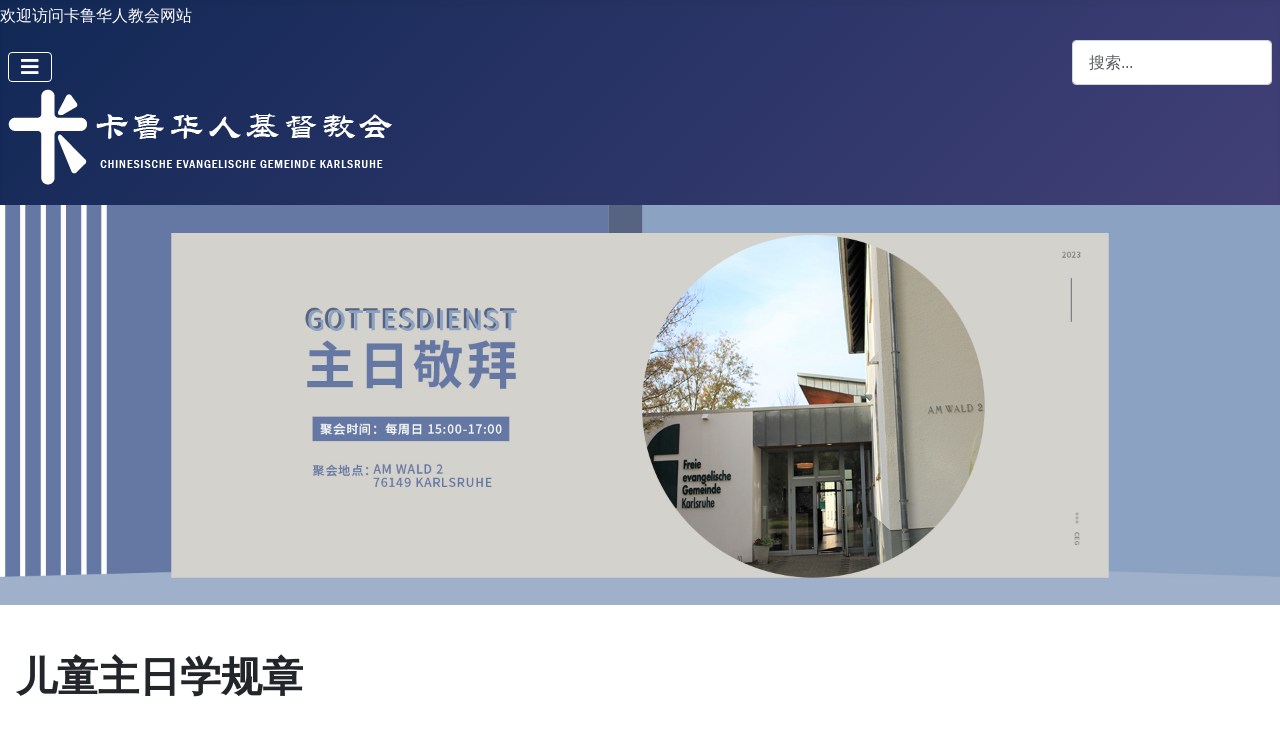

--- FILE ---
content_type: text/html; charset=utf-8
request_url: https://ceg-karlsruhe.org/index.php/zh/%E6%95%99%E4%BC%9A%E4%BA%8B%E5%B7%A5/%E5%84%BF%E7%AB%A5%E4%B8%BB%E6%97%A5%E5%AD%A6
body_size: 6927
content:
<!DOCTYPE html>
<html lang="zh-cn" dir="ltr">
<head>
    <meta charset="utf-8">
	<meta name="viewport" content="width=device-width, initial-scale=1">
	<meta name="description" content="卡尔斯鲁厄华人基督教会">
	<meta name="generator" content="Joomla! - Open Source Content Management">
	<title>儿童主日学</title>
	<link href="/index.php/zh/教会事工/儿童主日学?format=feed&amp;type=rss" rel="alternate" type="application/rss+xml" title="儿童主日学">
	<link href="/index.php/zh/教会事工/儿童主日学?format=feed&amp;type=atom" rel="alternate" type="application/atom+xml" title="儿童主日学">
	<link href="/media/templates/site/cassiopeia/images/joomla-favicon.svg" rel="icon" type="image/svg+xml">
	<link href="/media/system/images/favicon.ico" rel="alternate icon" type="image/vnd.microsoft.icon">
	<link href="/media/system/images/joomla-favicon-pinned.svg" rel="mask-icon" color="#000">
	<link href="https://ceg-karlsruhe.org/index.php/zh/component/finder/search?format=opensearch&amp;Itemid=241" rel="search" title="开放搜索(OpenSearch) CeG Karlsruhe - 卡鲁华人基督教会" type="application/opensearchdescription+xml">

    <link href="/media/system/css/joomla-fontawesome.min.css?1cc542ff408666a0e89431c00666cc37" rel="lazy-stylesheet" /><noscript><link href="/media/system/css/joomla-fontawesome.min.css?1cc542ff408666a0e89431c00666cc37" rel="stylesheet" /></noscript>
	<link href="/media/templates/site/cassiopeia/css/template.min.css?1cc542ff408666a0e89431c00666cc37" rel="stylesheet" />
	<link href="/media/templates/site/cassiopeia/css/global/colors_standard.min.css?1cc542ff408666a0e89431c00666cc37" rel="stylesheet" />
	<link href="/media/vendor/awesomplete/css/awesomplete.css?1.1.5" rel="stylesheet" />
	<link href="/media/templates/site/cassiopeia/css/vendor/joomla-custom-elements/joomla-alert.min.css?0.2.0" rel="stylesheet" />
	<link href="/media/com_jce/site/css/content.min.css?badb4208be409b1335b815dde676300e" rel="stylesheet" />
	<link href="https://ceg-karlsruhe.org/media/com_acym/css/module.min.css?v=951" rel="stylesheet" />
	<style>:root {
		--hue: 214;
		--template-bg-light: #f0f4fb;
		--template-text-dark: #495057;
		--template-text-light: #ffffff;
		--template-link-color: var(--link-color);
		--template-special-color: #001B4C;
		
	}</style>

    <script src="/media/vendor/metismenujs/js/metismenujs.min.js?1.4.0" defer></script>
	<script type="application/json" class="joomla-script-options new">{"joomla.jtext":{"RLTA_BUTTON_SCROLL_LEFT":"Scroll buttons to the left","RLTA_BUTTON_SCROLL_RIGHT":"Scroll buttons to the right","MOD_FINDER_SEARCH_VALUE":"\u641c\u7d22...","JLIB_JS_AJAX_ERROR_OTHER":"\u83b7\u53d6 JSON \u6570\u636e\u65f6\u53d1\u751f\u9519\u8bef: HTTP %s \u72b6\u6001\u7801.","JLIB_JS_AJAX_ERROR_PARSE":"\u5904\u7406\u4e0b\u5217 JSON \u6570\u636e\u65f6\u51fa\u73b0\u89e3\u6790\u9519\u8bef:<br><code style=\"color:inherit;white-space:pre-wrap;padding:0;margin:0;border:0;background:inherit;\">%s<\/code>","ERROR":"\u9519\u8bef","MESSAGE":"\u6d88\u606f","NOTICE":"\u6ce8\u610f","WARNING":"\u8b66\u544a","JCLOSE":"\u5173\u95ed","JOK":"OK","JOPEN":"\u6253\u5f00"},"finder-search":{"url":"\/index.php\/zh\/component\/finder\/?task=suggestions.suggest&format=json&tmpl=component&Itemid=241"},"system.paths":{"root":"","rootFull":"https:\/\/ceg-karlsruhe.org\/","base":"","baseFull":"https:\/\/ceg-karlsruhe.org\/"},"csrf.token":"39c9c58396b1006c50f7d574d316d777"}</script>
	<script src="/media/system/js/core.min.js?37ffe4186289eba9c5df81bea44080aff77b9684"></script>
	<script src="/media/vendor/bootstrap/js/bootstrap-es5.min.js?5.3.2" nomodule defer></script>
	<script src="/media/com_finder/js/finder-es5.min.js?e6d3d1f535e33b5641e406eb08d15093e7038cc2" nomodule defer></script>
	<script src="/media/system/js/messages-es5.min.js?c29829fd2432533d05b15b771f86c6637708bd9d" nomodule defer></script>
	<script src="/media/templates/site/cassiopeia/js/template.min.js?1cc542ff408666a0e89431c00666cc37" defer></script>
	<script src="/media/vendor/bootstrap/js/collapse.min.js?5.3.2" type="module"></script>
	<script src="/media/templates/site/cassiopeia/js/mod_menu/menu-metismenu.min.js?1cc542ff408666a0e89431c00666cc37" defer></script>
	<script src="/media/vendor/awesomplete/js/awesomplete.min.js?1.1.5" defer></script>
	<script src="/media/com_finder/js/finder.min.js?a2c3894d062787a266d59d457ffba5481b639f64" type="module"></script>
	<script src="/media/mod_menu/js/menu-es5.min.js?1cc542ff408666a0e89431c00666cc37" nomodule defer></script>
	<script src="/media/system/js/messages.min.js?7f7aa28ac8e8d42145850e8b45b3bc82ff9a6411" type="module"></script>
	<script src="https://ceg-karlsruhe.org/media/com_acym/js/module.min.js?v=951"></script>
	<script>rltaSettings = {"switchToAccordions":true,"switchBreakPoint":576,"buttonScrollSpeed":5,"addHashToUrls":true,"rememberActive":false,"wrapButtons":false}</script>
	<script>
        if(typeof acymModule === 'undefined'){
            var acymModule = [];
			acymModule['emailRegex'] = /^.+\@(.+\.)+.{2,20}$/i;
			acymModule['NAMECAPTION'] = '姓名';
			acymModule['NAME_MISSING'] = '请输入您的姓名';
			acymModule['EMAILCAPTION'] = '电子邮件';
			acymModule['VALID_EMAIL'] = '请输入有效的 email 地址';
			acymModule['VALID_EMAIL_CONFIRMATION'] = 'Email field and email confirmation field must be identical';
			acymModule['CAPTCHA_MISSING'] = '请输入图片上显示的验证码';
			acymModule['NO_LIST_SELECTED'] = '请选择您要订阅的邮件列表';
			acymModule['NO_LIST_SELECTED_UNSUB'] = '请选择您要退订的列表';
            acymModule['ACCEPT_TERMS'] = '请查看条款和条件/隐私政策';
        }
		</script>
	<script>window.addEventListener("DOMContentLoaded", (event) => {
acymModule["excludeValuesformAcym63991"] = [];
acymModule["excludeValuesformAcym63991"]["1"] = "姓名";
acymModule["excludeValuesformAcym63991"]["2"] = "电子邮件";  });</script>

</head>

<body class="site com_content wrapper-static view-category layout-blog no-task itemid-317">
    <header class="header container-header full-width">

                    <div class="container-topbar">
            <ul class="mod-menu mod-list nav ">
<li class="nav-item item-308 divider"><span class="mod-menu__separator separator ">欢迎访问卡鲁华人教会网站</span>
</li></ul>

            </div>
        
        
        
                    <div class="grid-child container-nav">
                                    
<nav class="navbar navbar-expand-lg" aria-label="Main Menu (zh-CN)">
    <button class="navbar-toggler navbar-toggler-right" type="button" data-bs-toggle="collapse" data-bs-target="#navbar135" aria-controls="navbar135" aria-expanded="false" aria-label="导航开关">
        <span class="icon-menu" aria-hidden="true"></span>
    </button>
    <div class="collapse navbar-collapse" id="navbar135">
        <ul class="mod-menu mod-menu_dropdown-metismenu metismenu mod-list ">
<li class="metismenu-item item-241 level-1 default"><a href="/index.php/zh/" >首页</a></li><li class="metismenu-item item-249 level-1"><a href="/index.php/zh/guanyuwomen" >关于我们</a></li><li class="metismenu-item item-254 level-1"><a href="/index.php/zh/home_zh-cn-3" >聚会活动</a></li><li class="metismenu-item item-260 level-1 active"><a href="/index.php/zh/教会事工" >教会事工</a></li><li class="metismenu-item item-274 level-1"><a href="/index.php/zh/home_zh-cn-5" >读经园地</a></li><li class="metismenu-item item-309 level-1"><a href="/index.php/zh/lianxiwomen-2" >联系我们</a></li><li class="metismenu-item item-360 level-1"><a href="/index.php/zh/会员登入" >会员登入</a></li></ul>
    </div>
</nav>

<form class="mod-finder js-finder-searchform form-search" action="/index.php/zh/component/finder/search?Itemid=241" method="get" role="search">
    <label for="mod-finder-searchword160" class="visually-hidden finder">搜索</label><input type="text" name="q" id="mod-finder-searchword160" class="js-finder-search-query form-control" value="" placeholder="搜索...">
            <input type="hidden" name="Itemid" value="241"></form>
<ul class="mod-menu mod-list nav order:1">
<li class="nav-item item-378 divider"><span class="mod-menu__separator separator "><img src="/images/logowhite45100.png" alt="LOGO" width="389" height="96" loading="lazy"></span>
</li></ul>

                                            </div>
            </header>

    <div class="site-grid">
                    <div class="container-banner full-width">
                
<div id="mod-custom178" class="mod-custom custom">
    <div id="carouselExampleDark" class="carousel carousel-dark slide" data-bs-ride="carousel">
<div class="carousel-inner">
<div class="carousel-item active" data-bs-interval="2000"><img class="d-block w-100" style="display: block; margin-left: auto; margin-right: auto;" src="/images/banners/banner2.jpg?1673016019628" alt="..." />
<div class="carousel-caption d-none d-md-block"> </div>
</div>
</div>
</div></div>

            </div>
        
        
        
        
        <div class="grid-child container-component">
            
            
            <div id="system-message-container" aria-live="polite"></div>

            <main>
            <div class="com-content-category-blog blog" itemscope itemtype="https://schema.org/Blog">
    
        
    
    
    
            <div class="com-content-category-blog__items blog-items items-leading blog-justify-center">
                            <div class="com-content-category-blog__item blog-item" itemprop="blogPost" itemscope itemtype="https://schema.org/BlogPosting">
                    

<div class="item-content">
    
    
    
        
        
                        
        
    <h1><strong>儿童主日学规章</strong></h1>
<p> </p>
<ol>
<li>
<p><span style="font-size: 18px;"><strong>儿童在教会的安全问题</strong>：</span></p>
<ol>
<li>
<p><span style="font-size: 18px;">茶点放在方桌上。</span></p>
</li>
<li>
<p><span style="font-size: 18px;">儿童不要在大厅旁楼梯上下跳动。</span></p>
</li>
<li>
<p><span style="font-size: 18px;">营会及日常儿童主日意外保险 （正在询问）。</span></p>
</li>
</ol>
</li>
<li>
<p><span style="font-size: 18px;"><strong>教室及课堂里的纪律</strong>：</span></p>
<ol>
<li>
<p><span style="font-size: 18px;">课前请老师把课堂纪律口述给家长和孩子们：老师讲正课时陪同家长们在旁不许聊天以免干扰授课；儿童不能不跟老师打招呼就私自离开教室；不能跳窗户随便出入教室。</span></p>
</li>
<li>
<p><span style="font-size: 18px;">儿童私自不跟老师打招呼跑出教室时：第三位替补老师发现后须立刻出去寻找并同时告知接待，由接待人员通知家长一起寻找孩子。</span></p>
</li>
</ol>
</li>
<li>
<p><span style="font-size: 18px;"><strong>当孩子表现不佳或出现任何问题老师如何正确处理</strong>：</span></p>
<ol>
<li>
<p><span style="font-size: 18px;">首先老师私下找家长沟通，如果解决不好，再找牧者沟通。</span></p>
</li>
<li>
<p><span style="font-size: 18px;">不要外传孩子的问题。</span></p>
</li>
</ol>
</li>
<li>
<p><span style="font-size: 18px;"><strong>儿童主日学流程</strong>：</span></p>
<ol>
<li>
<p><span style="font-size: 18px;">目前口耳相传，祷告-诗歌-主日课程-祷告结束-自由游戏活动时间（由主日敬拜的司会在敬拜最后通知分享阶段告知家长接孩子）。</span></p>
</li>
<li>
<p><span style="font-size: 18px;">孩子被家长接走前必须收拾好玩具再离开，不要逗留在教室。</span></p>
</li>
</ol>
</li>
<li>
<p><span style="font-size: 18px;"><strong>分班</strong>：</span></p>
<ol>
<li>
<p><span style="font-size: 18px;">视具体情况而定。</span></p>
</li>
<li>
<p><span style="font-size: 18px;">孩子不能自主择班；如果不愿意参加主日学须由家长自己看顾。</span></p>
</li>
</ol>
</li>
<li>
<p><span style="font-size: 18px;"><strong>游戏，玩具及物品：</strong></span></p>
<ol>
<li>
<p><span style="font-size: 18px;">师母会整理生活营留下的手工材料，分类、照相之后发给老师，各班需要用的材料请告诉师母会带来教会。</span></p>
</li>
</ol>
</li>
</ol>
<p> </p>
<p> </p>
<p>  <span style="font-size: 18px;">    注意！在教会参加敬拜请家长们特别注意以下几点有关儿童安全：</span></p>
<p><span style="font-size: 18px;">       1）圆桌</span><br /><span style="font-size: 18px;">             放置点心在大厅外的小圆桌上，发现小孩会攀登桌子，容易拉倒桌子被压伤。</span><br /><span style="font-size: 18px;">       2）楼梯 </span><br /><span style="font-size: 18px;">             切勿让孩子在大厅旁楼梯上下跳级，非常危险。</span><br /><span style="font-size: 18px;">       3）后院里的小石子</span><br /><span style="font-size: 18px;">            切勿从后院的滑梯上往下扔东西(包括石头,玩具等），以免砸伤人</span><br /><span style="font-size: 18px;">      4）烧烤炭堆</span><br /><span style="font-size: 18px;">            FeG后院常有人BBQ，之后碳石没有完全处理，里面可能还有余温，仍能烫伤人，所以不能靠近。 </span><br /><span style="font-size: 18px;">       5) 大门外</span><br /><span style="font-size: 18px;">           请注意不要让你的孩子自己跑出大门外，外面街上来往汽车相当多的。</span></p> 
    
    
    
        </div>
                </div>
                    </div>
    
    
    
        </div>
            </main>
            
        </div>

        
        
                <div class="grid-child container-bottom-b">
            <div class="bottom-b card bottom-b card container-bottom-b">
        <div class="card-body">
                
<div id="mod-custom179" class="mod-custom custom">
    <ul class="mod-menu mod-list nav ">
<li class="nav-item"><span class="mod-menu__heading nav-header "><img src="/images/LOGOlanse90.png" alt="Logo" width="59" height="71" loading="lazy" /></span></li>
<li class="nav-item divider deeper parent"><span class="mod-menu__separator separator ">社交媒体</span></li>
<li class="nav-item"><a title="Instagram" href="https://www.instagram.com/ceg.ka_/" target="_blank" rel="noopener noreferrer"><i class="bi bi-instagram  text-black fa-2x"></i></a><span style="width:10px;"> </span><a title="youtube" href="https://www.youtube.com/channel/UCLHQUo5kBLS4HrdLEjdjQQQ" target="_blank" rel="noopener noreferrer"><i class="bi bi-youtube text-black fa-2x"></i></a></li>
</ul></div>
    </div>
</div>
<div class="bottom-b card container-bottom-b ">
        <div class="card-body">
                	<div class="acym_module " id="acym_module_formAcym63991">
		<div class="acym_fulldiv" id="acym_fulldiv_formAcym63991" >
			<form enctype="multipart/form-data"
				  id="formAcym63991"
				  name="formAcym63991"
				  method="POST"
				  action="/index.php/zh/component/acym/frontusers?tmpl=component"
				  onsubmit="return submitAcymForm('subscribe','formAcym63991', 'acymSubmitSubForm')">
				<div class="acym_module_form">
                    
<div class="acym_form">
    <div class="onefield fieldacy1 acyfield_text" id="field_1"><input  name="user[name]" placeholder="姓名" value="" data-authorized-content="{&quot;0&quot;:&quot;all&quot;,&quot;regex&quot;:&quot;&quot;,&quot;message&quot;:&quot;\\u5b57\\u6bb5 \\u59d3\\u540d \\u7684\\u503c\\u4e0d\\u6b63\\u786e&quot;}" type="text" class="cell  "><div class="acym__field__error__block" data-acym-field-id="1"></div></div><div class="onefield fieldacy2 acyfield_text" id="field_2"><input id="email_field_198"  name="user[email]" placeholder="电子邮件" value="" data-authorized-content="{&quot;0&quot;:&quot;all&quot;,&quot;regex&quot;:&quot;&quot;,&quot;message&quot;:&quot;\\u5b57\\u6bb5 \\u7535\\u5b50\\u90ae\\u4ef6 \\u7684\\u503c\\u4e0d\\u6b63\\u786e&quot;}" required type="email" class="cell acym__user__edit__email  "><div class="acym__field__error__block" data-acym-field-id="2"></div></div></div>

<p class="acysubbuttons">
	<noscript>
        请启用 javascript 以提交此表单	</noscript>
	<input type="button"
		   class="btn btn-primary button subbutton"
		   value="订阅"
		   name="Submit"
		   onclick="try{ return submitAcymForm('subscribe','formAcym63991', 'acymSubmitSubForm'); }catch(err){alert('The form could not be submitted '+err);return false;}" />
    </p>
				</div>

				<input type="hidden" name="ctrl" value="frontusers" />
				<input type="hidden" name="task" value="notask" />
				<input type="hidden" name="option" value="com_acym" />

                
				<input type="hidden" name="ajax" value="1" />
				<input type="hidden" name="successmode" value="replace" />
				<input type="hidden" name="acy_source" value="Module n°166" />
				<input type="hidden" name="hiddenlists" value="1,2" />
				<input type="hidden" name="fields" value="name,email" />
				<input type="hidden" name="acyformname" value="formAcym63991" />
				<input type="hidden" name="acysubmode" value="mod_acym" />
				<input type="hidden" name="confirmation_message" value="" />

                			</form>
		</div>
	</div>
    </div>
</div>
<div class="bottom-b card container-bottom-b ">
        <div class="card-body">
                <ul class="mod-menu mod-list nav ">
<li class="nav-item item-301 divider"><span class="mod-menu__separator separator ">奉献方式</span>
</li><li class="nav-item item-302 divider"><span class="mod-menu__separator separator ">Empfänger: CeG Karlsruhe </span>
</li><li class="nav-item item-303 divider"><span class="mod-menu__separator separator ">BIC:	GENODEF1EK1</span>
</li><li class="nav-item item-304 divider"><span class="mod-menu__separator separator ">IBAN:	DE87 5206 0410 0005 0209 05 </span>
</li><li class="nav-item item-305 divider"><span class="mod-menu__separator separator ">Verwendungszweck: 	Spende, NAME, ADRESSE</span>
</li></ul>
    </div>
</div>

        </div>
            </div>

        <footer class="container-footer footer full-width">
        <div class="grid-child">
            <ul class="mod-menu mod-list nav ">
<li class="nav-item item-286 divider"><span class="mod-menu__separator separator footerblog-justify-center">© 2017-2022 卡尔斯鲁厄华人基督教会版权所有</span>
</li></ul>

        </div>
    </footer>
    
            <a href="#top" id="back-top" class="back-to-top-link" aria-label="返回顶部">
            <span class="icon-arrow-up icon-fw" aria-hidden="true"></span>
        </a>
    
    
</body>
</html>
